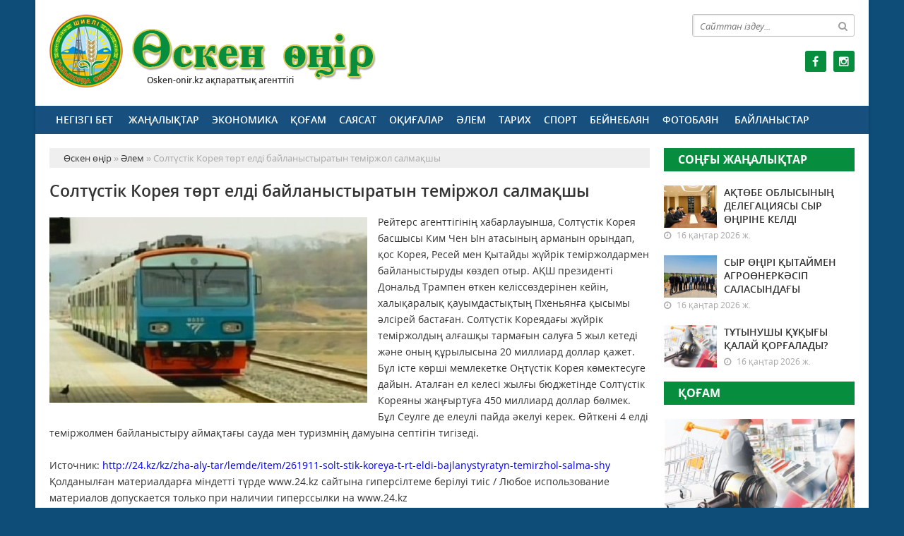

--- FILE ---
content_type: text/html; charset=utf-8
request_url: https://osken-onir.kz/alem/5441-soltstk-koreya-trt-eld-baylanystyratyn-temrzhol-salmashy.html
body_size: 9438
content:
<!doctype html>
<html lang="kk" class="nav-no-js">
<head>
<meta http-equiv="Content-Type" content="text/html; charset=utf-8" />
<title>Солтүстік Корея төрт елді байланыстыратын теміржол салмақшы  &raquo; «Өскен өңір» - Шиелі аудандық газеті</title>
<meta name="description" content="Рейтерс агенттігінің хабарлауынша, Солтүстік Корея басшысы Ким Чен Ын атасының арманын орындап, қос Корея, Ресей мен Қытайды жүйрік теміржолдармен байланыстыруды көздеп отыр. АҚШ президенті Дональд" />
<meta name="keywords" content="Корея, Солтүстік, миллиард, доллар, жүйрік, сауда, аймақтағы, байланыстыру, туризмнің, дамуына, Источник, тигізеді, септігін, теміржолмен, Кореяны, пайда, елеулі, Сеулге, әкелуі, керек" />
<meta name="generator" content="Өскен өңір (https://osken-onir.kz/)" />
<meta name="viewport" content="width=device-width, initial-scale=1.0" />
<meta property="og:site_name" content="«Өскен өңір» - Шиелі аудандық газеті" />
<meta property="og:type" content="article" />
<meta property="og:title" content="Солтүстік Корея төрт елді байланыстыратын теміржол салмақшы " />
<meta property="og:url" content="https://osken-onir.kz/alem/5441-soltstk-koreya-trt-eld-baylanystyratyn-temrzhol-salmashy.html" />
<meta property="og:image" content="https://osken-onir.kz/uploads/posts/2018-08/medium/1535697723_koreya-trt-eld-baylanystyratyn-temrzhol-salmashy.jpg" />
<link rel="search" type="application/opensearchdescription+xml" href="https://osken-onir.kz/engine/opensearch.php" title="«Өскен өңір» - Шиелі аудандық газеті" />
<link rel="alternate" type="application/rss+xml" title="«Өскен өңір» - Шиелі аудандық газеті" href="https://osken-onir.kz/rss.xml" />
<link rel="stylesheet" href="/engine/classes/min/index.php?charset=utf-8&amp;f=/templates/osken-oner/css/styles.css,/templates/osken-oner/css/bootstrap.css,/templates/osken-oner/css/engine.css,/templates/osken-oner/css/mobile.css,/templates/osken-oner/css/font-awesome.min.css" type="text/css">
<link rel="icon" href="/templates/osken-oner/images/favicon.png" type="image/x-icon">
<link rel="shortcut icon" href="/templates/osken-oner/images/favicon.png" type="image/x-icon">
    <!--style>
        html {
    -moz-filter: grayscale(100%);
    -webkit-filter: grayscale(100%);
    filter: gray; /* IE6-9 */
    filter: grayscale(100%);
}
        img {
    -webkit-filter: grayscale(100%); /* Safari 6.0 - 9.0 */
    filter: grayscale(100%);
}
        </style-->
</head>
<body>
<div class="wrappers">
	<!--div class="onam-l"></div-->
	<!--div class="onam-r"></div-->
	<div class="container headtop">
		<div class="row">
			
			<div class="container hadma">
				<div class="col-md-5">
					<div class="logos">
						<a href="/">Өскен өңір </a>
						<span>Osken-onir.kz ақпараттық агенттігі</span>
					</div>
				</div>
				<div class="col-md-4"></div>
				<div class="col-md-3">
					<div class="search_block">
						<div class="search_box">
							<form id="quicksearch" method="post">
								<input type="hidden" name="do" value="search" />
								<input type="hidden" name="subaction" value="search" />
								<div class="search-box">
									<div class="input-group">
										<input id="story" name="story" placeholder="Сайттан іздеу..." type="text" />
										<span class="input-group-btn">
											<button class="btn" type="submit" title="Найти"><i class="fa fa-search"></i></button>
										</span>
									</div>
								</div>
							</form>
						</div>
					</div>
					<div class="socials">
						<!--a href="#" class="twit" title="Twitter" target="_blank" rel="noopener noreferrer"></a-->
						<a href="https://www.facebook.com/oskenonir/" class="faceb" title="Facebook" target="_blank" rel="noopener noreferrer"></a>
						<!--a href="https://vk.com/club136384814" class="vk" title="Vkontakte" target="_blank" rel="noopener noreferrer"></a-->
						<!--a href="#" class="odokl" title="Однокласники" target="_blank" rel="noopener noreferrer"></a-->
						<a href="https://www.instagram.com/oskenonir_news/" class="insta" title="Instagram" target="_blank" rel="noopener noreferrer"></a>
					</div>
				</div>
			</div>
			
			<div class="container">
				<div class="row show-grid">
					<div class="container navmenu">
						<div class="col-md-12">
							<nav>
								<a id="touch-menu" class="mobile-menu" href="#"><i class="fa fa-bars" aria-hidden="true"></i></a>
								<ul class="menu">
	<li><a href="/">Негізгі бет</a></li>
	<li><a href="https://osken-onir.kz/zhanalyk/">Жаңалықтар</a>
		
	</li><li><a href="https://osken-onir.kz/ekonomika/">Экономика</a>
		
	</li><li><a href="https://osken-onir.kz/kogam/">Қоғам</a>
		
	</li><li><a href="https://osken-onir.kz/saysat/">Саясат</a>
		
	</li><li><a href="https://osken-onir.kz/okigalar/">Оқиғалар</a>
		
	</li><li><a href="https://osken-onir.kz/alem/">Әлем</a>
		
	</li><li><a href="https://osken-onir.kz/tarih/">Тарих</a>
		
	</li><li><a href="https://osken-onir.kz/sport/">Спорт</a>
		
	</li><li><a href="https://osken-onir.kz/video/">Бейнебаян</a>
		
	</li><li><a href="https://osken-onir.kz/fotobayn/">Фотобаян</a>
		
	</li>
	<li><a href="#">Байланыстар</a></li>
</ul>
							</nav>
						</div>
					</div>
				</div>
			</div>
			
			<div class="container">
				<div class="row show-grid">
					<div class="container">
						<div class="col-md-9">
							<div class="speedbar"><div class="over"><span id="dle-speedbar"><span itemscope itemtype="http://data-vocabulary.org/Breadcrumb"><a href="https://osken-onir.kz/" itemprop="url"><span itemprop="title">Өскен өңір</span></a></span> &raquo; <span itemscope itemtype="http://data-vocabulary.org/Breadcrumb"><a href="https://osken-onir.kz/alem/" itemprop="url"><span itemprop="title">Әлем</span></a></span> &raquo; Солтүстік Корея төрт елді байланыстыратын теміржол салмақшы </span></div></div><div id='dle-content'><div class="boxing-full airSticky_stop-block">
	<article class="box-fullstory show-grid">
		<h2>Солтүстік Корея төрт елді байланыстыратын теміржол салмақшы </h2>
		<div class="fullstorys">
			<a class="highslide" href="https://osken-onir.kz/uploads/posts/2018-08/1535697723_koreya-trt-eld-baylanystyratyn-temrzhol-salmashy.jpg" target="_blank"><img src="/uploads/posts/2018-08/medium/1535697723_koreya-trt-eld-baylanystyratyn-temrzhol-salmashy.jpg" alt="" class="fr-dii fr-fil"></a> Рейтерс агенттігінің хабарлауынша, Солтүстік Корея басшысы Ким Чен Ын атасының арманын орындап, қос Корея, Ресей мен Қытайды жүйрік теміржолдармен байланыстыруды көздеп отыр. АҚШ президенті Дональд Трампен өткен келіссөздерінен кейін, халықаралық қауымдастықтың Пхеньянға қысымы әлсірей бастаған. Солтүстік Кореядағы жүйрік теміржолдың алғашқы тармағын салуға 5 жыл кетеді және оның құрылысына 20 миллиард доллар қажет. Бұл істе көрші мемлекетке Оңтүстік Корея көмектесуге дайын. Аталған ел келесі жылғы бюджетінде Солтүстік Кореяны жаңғыртуға 450 миллиард доллар бөлмек. Бұл Сеулге де елеулі пайда әкелуі керек. Өйткені 4 елді теміржолмен байланыстыру аймақтағы сауда мен туризмнің дамуына септігін тигізеді.<br><br>Источник: <a href="http://24.kz/kz/zha-aly-tar/lemde/item/261911-solt-stik-koreya-t-rt-eldi-bajlanystyratyn-temirzhol-salma-shy" rel="external noopener noreferrer">http://24.kz/kz/zha-aly-tar/lemde/item/261911-solt-stik-koreya-t-rt-eldi-bajlanystyratyn-temirzhol-salma-shy</a><br>Қолданылған материалдарға міндетті түрде www.24.kz сайтына гиперсілтеме берілуі тиіс / Любое использование материалов допускается только при наличии гиперссылки на www.24.kz
		</div>	

		<div class="full_tools">
			<div class="meta-full">
				<div class="category-short"><i class="fa fa-folder-o"></i><a href="https://osken-onir.kz/alem/">Әлем</a></div>
				<div class="detmeta-short">
					<span class="dates"><i class="fa fa-clock-o"></i>31 тамыз 2018 ж.</span>
					<span class="post-views"><i class="fa fa-eye"></i>1 079</span>
					<span><i class="fa fa-commenting-o"></i>0</span>
				</div>
			</div>
		</div>
	</article>


	 
	<div class="articlerelated show-grid">
	<div class="relatedheader"><h4>Ұқсас жаңалықтар:</h4></div>
		<div class="row">
			<div class="realnews">
	<a href="https://osken-onir.kz/alem/3799-tramp-pen-kim-chen-yn-tarihta-alash-ret-kezdest.html" title="Трамп пен Ким Чен Ын тарихта алғаш рет кездесті">
		<div class="imgreal"><img src="/uploads/posts/2018-06/medium/1528783753_9e35d940c0fd3103d0ee7482f9b0e838_l.jpg" alt='title'></div>
		<div class="capt-real"><b>Трамп пен Ким Чен Ын тарихта алғаш рет кездесті</b></div>
	</a>
	<span><i class="fa fa-folder-o"></i>Әлем</span>
</div><div class="realnews">
	<a href="https://osken-onir.kz/alem/3793-kim-chen-yn-men-tramp-eskt-zhauyp-oyyp-oasha-gmelest.html" title="Ким Чен Ын мен Трамп есікті жауып қойып, оңаша әңгімелесті">
		<div class="imgreal"><img src="/uploads/posts/2018-06/medium/1528782995_0da23c08cd501075ecee688deffceb81_l.jpg" alt='title'></div>
		<div class="capt-real"><b>Ким Чен Ын мен Трамп есікті жауып қойып, оңаша әңгімелесті</b></div>
	</a>
	<span><i class="fa fa-folder-o"></i>Әлем</span>
</div><div class="realnews">
	<a href="https://osken-onir.kz/alem-tinisi/3536-soltstk-koreya-skeri-rylymyny-basshylary-auysty.html" title="Солтүстік Корея әскери құрылымының басшылары ауысты">
		<div class="imgreal"><img src="/uploads/posts/2018-06/medium/1528119108_177c5b4a063a169235fcdcbd6c2d0889_l.jpg" alt='title'></div>
		<div class="capt-real"><b>Солтүстік Корея әскери құрылымының басшылары ауысты</b></div>
	</a>
	<span><i class="fa fa-folder-o"></i>әлем тынысы</span>
</div><div class="realnews">
	<a href="https://osken-onir.kz/alem-tinisi/3251-seul-men-phenyan-arasynday-kelsszder-1-mausymda-bastalady.html" title="Сеул мен Пхеньян арасындағы келіссөздер 1 маусымда басталады">
		<div class="imgreal"><img src="/uploads/posts/2018-05/medium/1527406270_1527406305.jpg" alt='title'></div>
		<div class="capt-real"><b>Сеул мен Пхеньян арасындағы келіссөздер 1 маусымда басталады</b></div>
	</a>
	<span><i class="fa fa-folder-o"></i>әлем тынысы</span>
</div><div class="realnews">
	<a href="https://osken-onir.kz/alem/2577-soltstk-koreya-yadroly-synatardy-totatady.html" title="Солтүстік Корея ядролық сынақтарды тоқтатады">
		<div class="imgreal"><img src="/uploads/posts/2018-04/medium/1524286025_10.jpg" alt='title'></div>
		<div class="capt-real"><b>Солтүстік Корея ядролық сынақтарды тоқтатады</b></div>
	</a>
	<span><i class="fa fa-folder-o"></i>Әлем</span>
</div>
		</div>
	</div>
	

</div>

<div class="comments ignore-select">
	<div class="comnbtm-col">
		<a class="addcom-btn" onclick="$('#addcform').toggle();return false;"><i class="fa fa-plus-square" aria-hidden="true"></i> Пікір қалдыру</a> 
		
	</div>
	<div class="box">
		<form  method="post" name="dle-comments-form" id="dle-comments-form" ><div id="addcform" class="statbox" style="display:none;">
	
		<div class="box_input"><input type="text" name="name" id="name" placeholder="Ваше имя"></div>
		<div class="box_input"><input type="email" name="mail" id="mail" placeholder="Ваш e-mail"></div>
	

	<div class="addcomments_editor"><script type="text/javascript">
	var text_upload = "Загрузка файлов и изображений на сервер";
</script>
<div class="wseditor"><textarea id="comments" name="comments" rows="10" cols="50" class="ajaxwysiwygeditor"></textarea></div></div>

	

	
		<div class="captcha"><div class="g-recaptcha" data-sitekey="6LeihzYUAAAAABVslR1Q-eOWsnkQOc9sDllk1zpR" data-theme="light"></div></div>
	

	

	<button type="submit" name="submit" class="btncomsform">Отправить комментарий</button>
</div>
		<input type="hidden" name="subaction" value="addcomment" />
		<input type="hidden" name="post_id" id="post_id" value="5441" /><input type="hidden" name="user_hash" value="6882ccc41a080c090a5f0a673a3e5f2358cc4cd4" /></form><script src='https://www.google.com/recaptcha/api.js?hl=ru' async defer></script>
	</div>
	<div class="box">
		
		<div class="com_list">
			
<div id="dle-ajax-comments"></div>

		</div>
	</div>
	<!--dlenavigationcomments-->
</div></div>
							
						</div>
						<div class="col-md-3">
							<div class="songnews">
								<div class="titmain"><h3><a href="https://osken-onir.kz/zhanalyk/" style="color: #ffffff">Соңғы жаңалықтар</h3></div>
								<div class="column-4">
	<div class="item-lent-img">
		<div class="itm-img-l"><img src="/uploads/posts/2026-01/medium/1768560182_616070401_2239511829912597_6599064414201724271_n.jpg" class="center-block" alt='АҚТӨБЕ ОБЛЫСЫНЫҢ ДЕЛЕГАЦИЯСЫ СЫР ӨҢІРІНЕ КЕЛДІ'></div>
		<h2><a href="https://osken-onir.kz/zhanalyk/35952-atbe-oblysyny-delegaciyasy-syr-rne-keld.html">АҚТӨБЕ ОБЛЫСЫНЫҢ ДЕЛЕГАЦИЯСЫ СЫР ӨҢІРІНЕ КЕЛДІ</a></h2>
		<div class="detaliz-capt">
			<span class="dates"><i class="fa fa-clock-o"></i> 16 қаңтар 2026 ж.</span>
		</div>
	</div>
</div><div class="column-4">
	<div class="item-lent-img">
		<div class="itm-img-l"><img src="/uploads/posts/2026-01/medium/1768560102_616793077_2239658936564553_760400905176748669_n.jpg" class="center-block" alt='СЫР ӨҢІРІ ҚЫТАЙМЕН АГРОӨНЕРКӘСІП САЛАСЫНДАҒЫ ЫНТЫМАҚТАСТЫҚТЫ КЕҢЕЙТУДЕ'></div>
		<h2><a href="https://osken-onir.kz/zhanalyk/35951-syr-r-ytaymen-agronerksp-salasynday-yntymatastyty-keeytude.html">СЫР ӨҢІРІ ҚЫТАЙМЕН АГРОӨНЕРКӘСІП САЛАСЫНДАҒЫ</a></h2>
		<div class="detaliz-capt">
			<span class="dates"><i class="fa fa-clock-o"></i> 16 қаңтар 2026 ж.</span>
		</div>
	</div>
</div><div class="column-4">
	<div class="item-lent-img">
		<div class="itm-img-l"><img src="/uploads/posts/2026-01/medium/1768559745_tutynushy-kukygy.jpg" class="center-block" alt='ТҰТЫНУШЫ ҚҰҚЫҒЫ ҚАЛАЙ ҚОРҒАЛАДЫ?'></div>
		<h2><a href="https://osken-onir.kz/kogam/35950-ttynushy-yy-alay-oralady.html">ТҰТЫНУШЫ ҚҰҚЫҒЫ ҚАЛАЙ ҚОРҒАЛАДЫ?</a></h2>
		<div class="detaliz-capt">
			<span class="dates"><i class="fa fa-clock-o"></i> 16 қаңтар 2026 ж.</span>
		</div>
	</div>
</div>
							</div>
							<div class="kagam show-grid">
								<div class="titmain"><h3>Қоғам</h3></div>
								<div class="bigcolm show-grid">
									<div class="column-5">
	<div class="item-img"><a href="https://osken-onir.kz/kogam/35950-ttynushy-yy-alay-oralady.html"><img src="/uploads/posts/2026-01/medium/1768559745_tutynushy-kukygy.jpg" class="center-block" alt='ТҰТЫНУШЫ ҚҰҚЫҒЫ ҚАЛАЙ ҚОРҒАЛАДЫ?'></a></div>
	<div class="detaliz-capt">
		<span class="dates"><i class="fa fa-clock-o"></i> 16 қаңтар 2026 ж.</span>
		<span class="post-views"><i class="fa fa-eye"></i> 122</span>
	</div>
	<div class="caption">
		<h2><a href="https://osken-onir.kz/kogam/35950-ttynushy-yy-alay-oralady.html">ТҰТЫНУШЫ ҚҰҚЫҒЫ ҚАЛАЙ ҚОРҒАЛАДЫ?</a></h2>
	</div>
</div>
								</div>
								<div class="smallcolm">
									<div class="column-4 ombord">
	<div class="item-lent-img">
		<h2><a href="https://osken-onir.kz/kogam/35949-astanadan-shyatyn-zholdar-zhabyldy-atty-ayaza-baylanysty-ozalysa-shekteu-oyyldy.html">Астанадан шығатын жолдар жабылды: Қатты аязға</a></h2>
		<div class="detaliz-capt">
			<span class="dates"><i class="fa fa-clock-o"></i> 15 қаңтар 2026 ж.</span>
		</div>
	</div>
</div><div class="column-4 ombord">
	<div class="item-lent-img">
		<h2><a href="https://osken-onir.kz/kogam/35948-elordada-brnsh-auysym-oushylary-onlayn-oidy.html">Елордада бірінші ауысым оқушылары онлайн оқиды</a></h2>
		<div class="detaliz-capt">
			<span class="dates"><i class="fa fa-clock-o"></i> 15 қаңтар 2026 ж.</span>
		</div>
	</div>
</div>
								</div>
							</div>
							<div class="pdf-main show-grid">
								<div class="titmain"><h3 class="colh3s">PDF нұсқалар мұрағаты</h3></div>
								<div class="column-pdf">
	<h2><a href="https://docs.google.com/viewer?url=https%3A%2F%2Fosken-onir.kz%2Fengine%2Fdownload.php%3Fid%3D904%26viewonline%3D1" target="_blank" rel="noopener noreferrer">№4 (9371)</a></h2> <div class="datepdf">17 қаңтар 2026 ж.</div>
</div><div class="column-pdf">
	<h2><a href="https://docs.google.com/viewer?url=https%3A%2F%2Fosken-onir.kz%2Fengine%2Fdownload.php%3Fid%3D903%26viewonline%3D1" target="_blank" rel="noopener noreferrer">№3 (9370)</a></h2> <div class="datepdf">13 қаңтар 2026 ж.</div>
</div><div class="column-pdf">
	<h2><a href="https://docs.google.com/viewer?url=https%3A%2F%2Fosken-onir.kz%2Fengine%2Fdownload.php%3Fid%3D902%26viewonline%3D1" target="_blank" rel="noopener noreferrer">№2 (9369).</a></h2> <div class="datepdf">10 қаңтар 2026 ж.</div>
</div>
							</div>
							<div class="allpdf"><a href="/pdf/">Pdf мұрағаты</a></div>
							<div class="calenda-foot">
								<div class="titmain"><h3 class="colh3s">Жаңалықтар мұрағаты</h3></div>
								<div id="calendar-layer"><table id="calendar" class="calendar"><tr><th colspan="7" class="monthselect"><a class="monthlink" onclick="doCalendar('12','2025','right'); return false;" href="https://osken-onir.kz/2025/12/" title="Предыдущий месяц">&laquo;</a>&nbsp;&nbsp;&nbsp;&nbsp;Қаңтар 2026&nbsp;&nbsp;&nbsp;&nbsp;&raquo;</th></tr><tr><th class="workday">Дс</th><th class="workday">Сс</th><th class="workday">Ср</th><th class="workday">Бс</th><th class="workday">Жм</th><th class="weekday">Сб</th><th class="weekday">Жс</th></tr><tr><td colspan="3">&nbsp;</td><td  class="day-active-v" ><a class="day-active-v" href="https://osken-onir.kz/2026/01/01/" title="Все публикации за 01 қаңтар 2026">1</a></td><td  class="day" >2</td><td  class="weekday" >3</td><td  class="day-active" ><a class="day-active" href="https://osken-onir.kz/2026/01/04/" title="Все публикации за 04 қаңтар 2026">4</a></td></tr><tr><td  class="day-active-v" ><a class="day-active-v" href="https://osken-onir.kz/2026/01/05/" title="Все публикации за 05 қаңтар 2026">5</a></td><td  class="day-active-v" ><a class="day-active-v" href="https://osken-onir.kz/2026/01/06/" title="Все публикации за 06 қаңтар 2026">6</a></td><td  class="day-active-v" ><a class="day-active-v" href="https://osken-onir.kz/2026/01/07/" title="Все публикации за 07 қаңтар 2026">7</a></td><td  class="day-active-v" ><a class="day-active-v" href="https://osken-onir.kz/2026/01/08/" title="Все публикации за 08 қаңтар 2026">8</a></td><td  class="day-active-v" ><a class="day-active-v" href="https://osken-onir.kz/2026/01/09/" title="Все публикации за 09 қаңтар 2026">9</a></td><td  class="day-active" ><a class="day-active" href="https://osken-onir.kz/2026/01/10/" title="Все публикации за 10 қаңтар 2026">10</a></td><td  class="weekday" >11</td></tr><tr><td  class="day-active-v" ><a class="day-active-v" href="https://osken-onir.kz/2026/01/12/" title="Все публикации за 12 қаңтар 2026">12</a></td><td  class="day-active-v" ><a class="day-active-v" href="https://osken-onir.kz/2026/01/13/" title="Все публикации за 13 қаңтар 2026">13</a></td><td  class="day-active-v" ><a class="day-active-v" href="https://osken-onir.kz/2026/01/14/" title="Все публикации за 14 қаңтар 2026">14</a></td><td  class="day-active-v" ><a class="day-active-v" href="https://osken-onir.kz/2026/01/15/" title="Все публикации за 15 қаңтар 2026">15</a></td><td  class="day-active-v" ><a class="day-active-v" href="https://osken-onir.kz/2026/01/16/" title="Все публикации за 16 қаңтар 2026">16</a></td><td  class="day-active" ><a class="day-active" href="https://osken-onir.kz/2026/01/17/" title="Все публикации за 17 қаңтар 2026">17</a></td><td  class="weekday" >18</td></tr><tr><td  class="day day-current" >19</td><td  class="day" >20</td><td  class="day" >21</td><td  class="day" >22</td><td  class="day" >23</td><td  class="weekday" >24</td><td  class="weekday" >25</td></tr><tr><td  class="day" >26</td><td  class="day" >27</td><td  class="day" >28</td><td  class="day" >29</td><td  class="day" >30</td><td  class="weekday" >31</td><td colspan="1">&nbsp;</td></tr></table></div>
							</div>
						</div>
					</div>
				</div>
				
				<!--div class="row">
					<div class="container">
						<div class="col-md-12 icarusel">
							<ul class="bxslider-carusel">
							  <li><a href="https://e-kyzylorda.gov.kz/?q=kk" target="_blank" rel="noopener noreferrer"><img src="/uploads/posts/2017-11/1510554794_bn-01.jpg" alt='Акимата Кызылординской области' class="img-responsive center-block" ></a></li><li><a href="http://www.akorda.kz/kz" target="_blank" rel="noopener noreferrer"><img src="/uploads/posts/2017-11/1510554757_bn-02.jpg" alt='Сайт президента' class="img-responsive center-block" ></a></li><li><a href="/" target="_blank" rel="noopener noreferrer"><img src="/uploads/posts/2017-11/1510554770_bn-03.jpg" alt='Нұрлы жол' class="img-responsive center-block" ></a></li><li><a href="http://ruh.kz/" target="_blank" rel="noopener noreferrer"><img src="/uploads/posts/2017-11/1510554703_bn-04.jpg" alt='Рухани Жаңғыру' class="img-responsive center-block" ></a></li><li><a href="/" target="_blank" rel="noopener noreferrer"><img src="/uploads/posts/2017-11/1510554676_bn-05.jpg" alt='Жаңғыру 30' class="img-responsive center-block" ></a></li><li><a href="http://egov.kz/cms/kk" target="_blank" rel="noopener noreferrer"><img src="/uploads/posts/2017-11/1510554722_bn-06.jpg" alt='Egov' class="img-responsive center-block" ></a></li><li><a href="https://digitalkz.kz/" target="_blank" rel="noopener noreferrer"><img src="/uploads/posts/2017-11/1510554648_bn-07.jpg" alt='Digital Kazakhstan' class="img-responsive center-block" ></a></li><li><a href="/" target="_blank" rel="noopener noreferrer"><img src="/uploads/posts/2017-11/1510554552_bn-09.jpg" alt='Нақты қадам' class="img-responsive center-block" ></a></li>
							</ul>
						</div>
					</div>
				</div-->
				
			</div>
			
		</div>
		
		<div class="row">
			<div class="container footer">
				<div class="col-md-9">
					<p>&copy; 2024. Osken-onir.kz ақпараттық агенттігі.<br>
Қазақстан Республикасы Ақпарат және Қоғамдық даму министрлігі, Ақпарат комитетінің тіркеу туралы № KZ66VPY00052385 куәлігі 21.07.2022 жылы берілген.<br>
&reg; Агенттік сайтында жарияланған барлық мақалалар мен фото-бейне материалдардың авторлық құқықтары қорғалған. Материалдарды пайдаланған жағдайда сілтеме жасалуы міндетті.
</p>
					<p>Меншік иесі: <a href="https://syr-media.kz" target="_blank" ;="" style="color:#ff7220;">«Сыр медиа»</a> ЖШС.</p>
				</div>
				<div class="col-md-3 chetchiki">
					<span><!-- Yandex.Metrika informer -->
<a href="https://metrika.yandex.kz/stat/?id=90076946&amp;from=informer"
target="_blank" rel="nofollow"><img src="https://informer.yandex.ru/informer/90076946/3_1_FFFFFFFF_EFEFEFFF_0_pageviews"
style="width:88px; height:31px; border:0;" alt="Яндекс.Метрика" title="Яндекс.Метрика: данные за сегодня (просмотры, визиты и уникальные посетители)" class="ym-advanced-informer" data-cid="90076946" data-lang="ru" /></a>
<!-- /Yandex.Metrika informer -->

<!-- Yandex.Metrika counter -->
<script type="text/javascript" >
   (function(m,e,t,r,i,k,a){m[i]=m[i]||function(){(m[i].a=m[i].a||[]).push(arguments)};
   var z = null;m[i].l=1*new Date();
   for (var j = 0; j < document.scripts.length; j++) {if (document.scripts[j].src === r) { return; }}
   k=e.createElement(t),a=e.getElementsByTagName(t)[0],k.async=1,k.src=r,a.parentNode.insertBefore(k,a)})
   (window, document, "script", "https://mc.yandex.ru/metrika/tag.js", "ym");

   ym(90076946, "init", {
        clickmap:true,
        trackLinks:true,
        accurateTrackBounce:true,
        webvisor:true
   });
</script>
<noscript><div><img src="https://mc.yandex.ru/watch/90076946" style="position:absolute; left:-9999px;" alt="" /></div></noscript>
<!-- /Yandex.Metrika counter --></span>
				</div>
			</div>
		</div>
	</div>
</div>
<div id="toTop"></div>
<script type="text/javascript" src="/engine/classes/min/index.php?charset=utf-8&amp;g=general&amp;21"></script>
<script type="text/javascript" src="/engine/classes/min/index.php?charset=utf-8&amp;f=engine/classes/highslide/highslide.js,engine/editor/jscripts/froala/editor.js,engine/editor/jscripts/froala/languages/ru.js&amp;21"></script>
<link media="screen" href="/engine/editor/css/default.css" type="text/css" rel="stylesheet" />
<link media="screen" href="/engine/editor/jscripts/froala/css/editor.css" type="text/css" rel="stylesheet" />
<script src="/engine/classes/min/index.php?charset=utf-8&amp;f=/templates/osken-oner/js/bxslider.js,/templates/osken-oner/js/lib.js"></script>
<script async src="https://www.googletagmanager.com/gtag/js?id=UA-30267956-4"></script>
<script type="text/javascript">
<!--
var dle_root       = '/';
var dle_admin      = '';
var dle_login_hash = '6882ccc41a080c090a5f0a673a3e5f2358cc4cd4';
var dle_group      = 5;
var dle_skin       = 'osken-oner';
var dle_wysiwyg    = '1';
var quick_wysiwyg  = '1';
var dle_act_lang   = ["Иә", "Жоқ", "Енгізу", "Күшін жою", "Сақтау", "Удалить", "Тиеу. Өтінеміз, күте тұрыңыз..."];
var menu_short     = 'Быстрое редактирование';
var menu_full      = 'Полное редактирование';
var menu_profile   = 'Көру бейіндегі';
var menu_send      = 'Хабар жіберу';
var menu_uedit     = 'Админцентр';
var dle_info       = 'Ақпарат';
var dle_confirm    = 'Растау';
var dle_prompt     = 'Ақпаратты енгізу';
var dle_req_field  = 'Заполните все необходимые поля';
var dle_del_agree  = 'Вы действительно хотите удалить? Данное действие невозможно будет отменить';
var dle_spam_agree = 'Вы действительно хотите отметить пользователя как спамера? Это приведёт к удалению всех его комментариев';
var dle_complaint  = 'Укажите текст Вашей жалобы для администрации:';
var dle_big_text   = 'Выделен слишком большой участок текста.';
var dle_orfo_title = 'Укажите комментарий для администрации к найденной ошибке на странице';
var dle_p_send     = 'Жіберу';
var dle_p_send_ok  = 'Хабарлама сәтті жіберілді';
var dle_save_ok    = 'Изменения успешно сохранены. Обновить страницу?';
var dle_reply_title= 'Ответ на комментарий';
var dle_tree_comm  = '0';
var dle_del_news   = 'Удалить статью';
var dle_sub_agree  = 'Вы действительно хотите подписаться на комментарии к данной публикации?';
var allow_dle_delete_news   = false;

hs.graphicsDir = '/engine/classes/highslide/graphics/';
hs.outlineType = 'rounded-white';
hs.numberOfImagesToPreload = 0;
hs.captionEval = 'this.thumb.alt';
hs.showCredits = false;
hs.align = 'center';
hs.transitions = ['expand', 'crossfade'];
hs.dimmingOpacity = 0.60;
hs.lang = { loadingText : 'Загрузка...', playTitle : 'Просмотр слайдшоу (пробел)', pauseTitle:'Пауза', previousTitle : 'Предыдущее изображение', nextTitle :'Следующее изображение',moveTitle :'Переместить', closeTitle :'Закрыть (Esc)',fullExpandTitle:'Развернуть до полного размера',restoreTitle:'Кликните для закрытия картинки, нажмите и удерживайте для перемещения',focusTitle:'Сфокусировать',loadingTitle:'Нажмите для отмены'
};
hs.slideshowGroup='fullnews'; hs.addSlideshow({slideshowGroup: 'fullnews', interval: 4000, repeat: false, useControls: true, fixedControls: 'fit', overlayOptions: { opacity: .75, position: 'bottom center', hideOnMouseOut: true } });

jQuery(function($){
	
      $('#comments').froalaEditor({
        dle_root: dle_root,
        dle_upload_area : "comments",
        dle_upload_user : "",
        dle_upload_news : "0",
        width: '100%',
        height: '220',
        language: 'ru',

		htmlAllowedTags: ['div', 'span', 'p', 'br', 'strong', 'em', 'ul', 'li', 'ol', 'b', 'u', 'i', 's', 'a', 'img'],
		htmlAllowedAttrs: ['class', 'href', 'alt', 'src', 'style', 'target'],
		pastePlain: true,
        imageInsertButtons: ['imageBack', '|', 'imageByURL'],
        imagePaste: false,
		
        toolbarButtonsXS: ['bold', 'italic', 'underline', 'strikeThrough', '|', 'align', 'formatOL', 'formatUL', '|', 'insertLink', 'dleleech', 'emoticons', '|', 'dlehide', 'dlequote', 'dlespoiler'],

        toolbarButtonsSM: ['bold', 'italic', 'underline', 'strikeThrough', '|', 'align', 'formatOL', 'formatUL', '|', 'insertLink', 'dleleech', 'emoticons', '|', 'dlehide', 'dlequote', 'dlespoiler'],

        toolbarButtonsMD: ['bold', 'italic', 'underline', 'strikeThrough', '|', 'align', 'formatOL', 'formatUL', '|', 'insertLink', 'dleleech', 'emoticons', '|', 'dlehide', 'dlequote', 'dlespoiler'],

        toolbarButtons: ['bold', 'italic', 'underline', 'strikeThrough', '|', 'align', 'formatOL', 'formatUL', '|', 'insertLink', 'dleleech', 'emoticons', '|', 'dlehide', 'dlequote', 'dlespoiler']

      });

$('#dle-comments-form').submit(function() {
	doAddComments();
	return false;
});
});
//-->
</script>
</body>
</html>
<!-- Создание и продвижение сайтов с нуля. Заказ сайта - Key-Studio (http://key-studio.kz) -->
